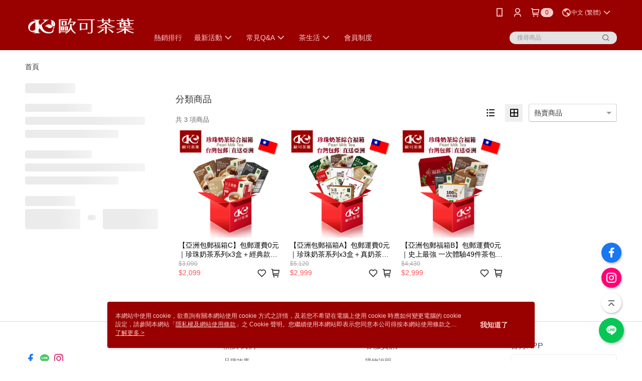

--- FILE ---
content_type: text/html; charset=utf-8
request_url: https://www.oktea.tw/v2/official/SalePageCategory/383920
body_size: 15966
content:
<!DOCTYPE html>
<html>
<head>
  <title>亞洲地區．包郵福箱 | 包郵福箱｜海外運費零元✈️商品推薦 | 歐可茶葉 OK TEA</title>
  <meta property="og:title" content="亞洲地區．包郵福箱 | 包郵福箱｜海外運費零元✈️商品推薦 | 歐可茶葉 OK TEA">
  <meta property="og:type" content="website">
  <meta property="og:url" content="https://www.oktea.tw/v2/official/SalePageCategory/383920">
  <meta property="og:description" content="歐可茶葉 OK TEA提供亞洲地區．包郵福箱相關優惠與推薦商品價格可供挑選，線上選購包郵福箱｜海外運費零元✈️相關商品輕鬆簡單，更多亞洲地區．包郵福箱就在歐可茶葉 OK TEA">
  <meta name="fb:app_id" content="464874453645838">
  <meta name="viewport" content="width=device-width, initial-scale=1">
  <meta name="description" content="歐可茶葉 OK TEA提供亞洲地區．包郵福箱相關優惠與推薦商品價格可供挑選，線上選購包郵福箱｜海外運費零元✈️相關商品輕鬆簡單，更多亞洲地區．包郵福箱就在歐可茶葉 OK TEA">
  <meta name="keywords" content="亞洲地區．包郵福箱,包郵福箱｜海外運費零元✈️">
  <link rel="alternate" hreflang="x-default" href="https://www.oktea.tw/v2/official/SalePageCategory/383920" />
  <link rel="alternate" href="https://www.oktea.tw/v2/official/SalePageCategory/383920?lang&#x3D;en-US" hreflang="en-US" />
  <link rel="alternate" href="https://www.oktea.tw/v2/official/SalePageCategory/383920?lang&#x3D;zh-TW" hreflang="zh-TW" />
  <link rel="canonical" href="https://www.oktea.tw/v2/official/SalePageCategory/383920" />
  <link rel='stylesheet' href='https://cms-static.cdn.91app.com/lib/cms-theme-core/3.88.1/css/desktop.default.css?v=3.88.1'> 
  <link rel='stylesheet' href='https://cms.cdn.91app.com/cms/common/iconFonts/v1.1.15/nine1/nine1.css' />
  
  <script>
      (function (global) {
          global.nineyi = global.nineyi || {};
          (function (nineyi) {
              nineyi.shopId = 451;
              nineyi.dependencies = {"imageServiceConfig":{"contentImagesPath":"contents/images","contentIcoPath":"contents/ico","imagePath":"images/original/","imageHost":"https://cms-static.cdn.91app.com/"},"isClearCache":false,"browsingMode":"desktop","device":"desktop","apiConfig":{"serverApiHost":"https://webapi-internal.91app.io/","clientApiHost":"/","isEnableCdnApi":true,"cdnApiHost":"https://webapi.91app.com/","bffHost":"https://fts-api.91app.com","ftsHost":"https://fts-api.91app.com/cms/v1","ftsHostTemp":"https://fts-api.91app.com"},"machineName":"catalog-85b8f559fd-tv4nr","fetchTimeout":"8000","env":"prod","isBot":false,"isGooglebot":false,"shopDomainName":"www.oktea.tw","pageName":"category","routerPath":"","requestFullUrl":"https://www.oktea.tw/v2/official/SalePageCategory/383920","shopId":451,"isFromApp":false,"isShowCustomerServiceCenter":true,"isIE":false,"clientIp":"18.216.123.219","shopProfile":{"DomainType":"Official","AvailableDomain":"","ShopBasicInfo":{"ShopId":451,"ShopName":"歐可茶葉 OK TEA","ShopStatus":"Open","HasPreviewPermission":false,"ShopStartDate":"/Date(1471276800000+0800)/","ShopDomain":"www.oktea.tw","IosAppId":"893030219","AndroidPackageName":"com.nineyi.shop.s000451","IsAdultShop":false,"SsoDomain":"www.oktea.tw","ShopType":"Main","ThemeColor":"Red","HasApp":true,"LayoutType":"Default","RefUrl":"https://bmai.app/bce8da29","HasBrandStory":true,"HasShopSummary":true,"StoreTotalCount":0,"DesktopLayoutLogo":"https://img.91app.com/webapi/images/s/ShopOfficialDesktopLayoutLogo/451/451logo?v=202601191031","MobileLayoutLogo":"https://img.91app.com/webapi/images/s/ShopOfficialMobileLayoutLogo/451/451logo?v=202601191031","PageTitle":"歐可茶葉 OK TEA ．超人氣真奶茶．台灣網路原創茶葉品牌．每年奶茶包銷售破百萬包！","FavIconUrl":"https://img.91app.com/webapi/images/o/16/16/ShopFavicon/451/451favicon?v=202601191031","AppleTouchIconUrl":"//img.91app.com/webapi/images/t/512/512/ShopIcon/451/0/01191712","EnableSendAppLinkSMS":true,"ShopAppNameList":[{"AppName":"歐可茶葉","OSTypeDef":"Android"},{"AppName":"歐可茶葉","OSTypeDef":"iOS"}],"MetaDescription":"歐可茶葉為網路原創茶葉品牌，主打商品真奶茶/台灣珍珠奶茶，每年狂銷百萬包，堅持添加紐西蘭乳源讓奶茶帶有濃郁奶香味。冷泡茶更是不敗的必買商品，其中四季春青茶與鮮綠茶是招牌茶款。袋棒茶則是超特殊茶包設計，又以桂花烏龍最具代表性。","MetaKeywords":"歐可,茶葉,真奶茶,奶茶,冷泡茶","SupplierName":"歐可茶葉科技有限公司","IsAntiFraud":false,"CustomerServiceChannel":"System","IsDownloadAndroidAPK":false,"SoldOutType":0,"EnableSessionExpire":false,"IsEnabledBackInStockAlert":true,"ShopNameMultilingualContentMap":{},"RecaptchaEnterpriseSiteKey":"6LdKBt4lAAAAALpvsC4jcd4oaDXvJ2N0hijtZ_cR"},"ShopThirdPartyConfigInfo":{"FacebookConfig":{"FansPageUrl":"https://www.facebook.com/okteafans","AppId":"464874453645838","CommonAppId":"464874453645838","CustomAudiencesPixelIds":["1527869857504411","1394193027546632","950997041654185"],"IsEnableFacebookManualAdvancedMatching":true},"GoogleConfig":{"GoogleAnalyticsTrackingId":"UA-60622005-1","GTMContainerId":"GTM-P94C2W","OfficialShopGoogleTagConfig":{"GoogleConversionData":{"TrackingIdList":["866310584","875009891"],"ShopUseNewCode":true,"ConversionList":[{"Id":"866310584","Label":"IsiQCMyR5noQuLOLnQM","TagType":"GoogleConversionForShoppingCart"},{"Id":"875009891","Label":"RR_5CL2N0OsCEOOunqED","TagType":"GoogleConversionForShoppingCart"},{"Id":"866310584","Label":"QuIkCMOR5noQuLOLnQM","TagType":"GoogleConversionForRegistrationCompleted"},{"Id":"875009891","Label":"RpA6CKXvz-sCEOOunqED","TagType":"GoogleConversionForRegistrationCompleted"},{"Id":"875009891","Label":"Oo0CCLz01WkQ466eoQM","TagType":"GoogleConversionForPayFinish"},{"Id":"866310584","Label":"2xmoCMXsxWwQuLOLnQM","TagType":"GoogleConversionForPayFinish"}]},"GoogleRemarketingData":{"TrackingIdList":["875009891","866310584"],"RemarketingList":[{"TrackingId":"875009891","Label":""},{"TrackingId":"866310584","Label":""}]},"GoogleAdwordsTrackingIdList":["866310584","875009891"]},"GoogleAnalytics4TrackingId":"G-905LTHY5Y8"},"LineConfig":{"LineUserId":"@ozk2821f","IsLineShopLandingPopupEnabled":false,"LineADTracking":[]},"InstagramConfig":{"ShopInstagramUrl":"https://www.instagram.com/oktea.tw"},"AdobeAnalyticsConfig":{"ScriptUrl":""},"YahooConfig":{"YahooGeminiTrackingInfoList":[]},"HasCustomerBot":false,"IsPassOuterMemberCode":false},"ShopCustomerServiceInfo":{"CustomServicePhone":"047325005","CustomServicePhoneDesc":"週一～週五，09:00～17:00","FacebookBot":{"IsEnable":true,"CloseTime":true,"StartWeeklyWorkingDay":1,"EndWeekDayWorkingDay":5,"StartTime":"08:00","EndTime":"16:30"},"OmnichatAppKey":null,"OmnichatSsoKey":null,"ChatBotEnabled":false,"Vendor":null,"ExtensionMarketplaceUrl":null,"VendorToken1":null,"VendorToken2":null},"ShopFunction":{"IsShowQuestionInsert":true,"IsRememberCreditCard":false,"IsEnabledMultiShopCategory":false,"IsShowChangePassword":true,"IsEnableAddressBook":true,"AddressBookVersion":2,"IsPriceOnTop":false,"IsEnabledNewProductCard":true,"IsEnabledShopCategoryAutoDescription":true,"IsSuggestPriceShowPrice":true,"IsEnableLineAppOrder":true,"IsShowShopIntroduce":true,"IsEnabledRetailStoreExpress":false,"IsEnableShopCustomCurrencyRate":false,"IsEnabledCustomTranslation":false,"IsEnableStoreCredit":false,"IsShowStoreCreditInfo":false,"IsShowStoreOnlyLabel":true,"IsEnabledShopReturnGoods":true,"IsEnabledShopChangeGoods":true,"IsEnabledShopCustomReturnGoods":false,"IsEnabledShopCustomChangeGoods":false,"IsEnableSendAppDownLoadLinkReCaptcha":false,"IsEnabledSalesOrderExtendInfo":false,"IsShowAccountBinding":true,"IsEnableCommentAfterLogin":false,"IsEnableCommentAfterLoginReview":true,"IsShowTradesOrderGroupQRCode":false,"IsEnableGoogleAdManager":false,"IsEnableSkuPointsPay":false,"PointsPayDisplayType":"PointDesc","IsEnableMemberTierEventPopup":false},"EnableCmsModuleTypes":[],"IsVerifyCellphoneBeforeGetOuterId":false},"locale":"zh-TW","translationsData":{"zh-TW":{"theme_core":{"activity":{"days":"天","go_to_promotion_list":"查看活動列表","hours":"時","minutes":"分","promotion_come_to_end":"即將結束","promotion_latest":"最新","seconds":"秒"},"blog":{"article_default_description":"你可以開始在左側設定模組內容，文字模組提供了簡易編輯功能，可設定「字級大小」、「置左、置中、置右」、「粗體、設定文字顏色」，利用這些編輯功能，你可以很方便的編輯排版，完成豐富的內容經營！","article_default_title":"你可以開始在左側設定模組內容","intro":"文章引言","see_more":"去看看","tag":"醒目標籤","title":"文章標題"},"breadcrumbs":{"home_page":"首頁","store_express_page":"門市快送"},"browsing_history":{"bestsellers":"熱銷商品","browsing_history":"瀏覽紀錄","browsing_history_clear":"清除瀏覽紀錄","browsing_history_items":"件商品","browsing_history_none":"暫無瀏覽紀錄","browsing_history_see_more":"快去看看"},"collection_detail":{"detail_page_introduction":"穿搭介紹","detail_page_title":"日本穿搭","home_page":"首頁","no_product":"此穿搭頁面商品台灣皆無販售","not_found":"找不到相關的內容","relative_list_title":"此店員其它穿搭","sku_product_list_title":"穿著單品"},"collection_list":{"list_page_title":"日本穿搭","not_found":"找不到相關的內容","product_count":"共 %{productCount} 件商品"},"default":{"cancel":"取消","confirm":"確認","currency":"幣別","currency_selection":"幣別選擇","custom_title":"自訂標題","language":"語系","language_selection":"語系選擇","loading":"載入中...","look_around":"先逛逛","privacy_tip_info_check":"我知道了","privacy_tip_info_first":"本網站中使用 cookie，欲查詢有關本網站使用 cookie 方式之詳情，及若您不希望在電腦上使用 cookie 時應如何變更電腦的 cookie 設定，請參閱本網站「","privacy_tip_info_read_more":"了解更多 >","privacy_tip_info_second":"隱私權及網站使用條款","privacy_tip_info_third":"」之 Cookie 聲明。您繼續使用本網站即表示您同意本公司得按本網站使用條款之 Cookie 聲明使用 cookie。","restricted_popUp_content_check_age":"才能瀏覽與購買","restricted_popUp_content_HK":"警告：本物品內容可能令人反感；不可將本物品派發、傳閱、出售、出租、交給或出借予年齡未滿18歲的人士或將本物品向該等人士出示、播放或放映。","restricted_popUp_content_info":"請確認你的年齡已成年","restricted_popUp_enter":"已成年，繼續","restricted_popUp_leave":"未成年，離開","restricted_popUp_title":"限制級商品","settings":"設定"},"download":{"download_app":"此內容頁面僅限 APP 瀏覽，下載後查看內容","download_link":"或點擊下載","scan_qr_code":"掃描 QR Code 下載"},"error":{"page_not_found":"URL 錯誤，找不到此頁面","to_home":"點此回首頁"},"footer":{"about_us":"關於我們","anti_fraud_desc":"若接到可疑電話，請洽詢165反詐騙專線","benefit_terms":"會員權益聲明","best_view":"本站最佳瀏覽環境請使用Google Chrome、Firefox或Edge以上版本","brand_story":"品牌故事","contact_us":"聯絡我們","faq":"常見問題","message":"客服留言","official_app":"官方APP","payment":"付款方式","privacy":"隱私權及網站使用條款","return_exchange":"退換貨方式","service_information":"客服資訊","shipping":"運送方式","shopping_instructions":"購物說明","store_info":"門市資訊","store_introduction":"商店簡介","terms_and_conditions":"條款及細則"},"header":{"activity":"最新活動","app_download_send_to_number":"已傳送至%{phoneNumber}<br />您也可以掃描QR code下載","app_download_send_to_phone":"APP載點已傳送至您的手機!<br />您也可以掃描QR code下載","app_download_use_qr_code":"建議您使用QR code掃描下載","barcode_search_placeholder":"請輸入關鍵字或%{skuOuterIdName}","category":"商品分類","category_all":"此分類全部商品","category_badge_gift":"贈品","check_order":"查看訂單","checkout":"結帳","click_to_track_status":"點我追蹤狀態 (外連至UberDirect)","contact_customer":"聯繫客服","current_state":"目前狀態","customer_contact":"客服聯繫","deliver_to_new":"$0<store> 外送 至 $1<address>","delivered_to":"$0<store> 配送到： $1<address>","delivery_address":"外送地址","delivery_by":"由%{name}店為你配送！","delivery_time":"指定配達時段","download":"開啟APP","download_app":"APP下載","download_app_describe":"輸入手機下載官方APP，購物更便利","free_send_download_app":"免費傳送載點至手機","i_know":"我知道了","input_cellphone":"請輸入台灣手機號碼","input_cellphone_global":"請輸入手機號碼","input_key_word":"搜尋商品","invalid_cellphone_format":"手機格式不正確","link_word":"文字連結","log_out":"會員登出","login_signup":"會員登入/註冊","muji_search_barcode":"國際條碼搜尋","muji_search_placeholder":"請輸入關鍵字或國際條碼","my_account":"我的帳戶","my_coupons":"我的優惠券","my_favorite":"我的收藏","my_membership":"會員專區","my_orders":"訂單查詢","new_add_item":"最新加入項目","order_cancel_msg":"系統已為您取消訂單，如有疑問請","order_delivery_address":"目前此筆配送到 %{address} 的訂單","order_delivery_success":"您的訂單已成功配達。","order_fail_msg":"因部分原因配送異常，請您儘快與","order_set":"訂單成立","others_looking_for":"看看其他人都找了什麼","pick_up_at_the_store":"取貨門市","please_enter_shipping_address":"請輸入配送地址","points":"%{point}點","purchase_extra":"加價購","recommended_brand":"推薦品牌","scan_qr_download":"手機掃描 QR Code 立即下載","search":"搜尋","search_barcode":"%{skuOuterIdName}搜尋","shopping_cart":"購物車","shopping_cart_empty":"購物車內目前沒有商品","store":"%{name}店","store_selection_default_text":"選擇門市","store_selection_greeting":"歡迎蒞臨：","store_selection_hint_step1":"選擇最常去的門市為您服務吧！","store_selection_hint_step2":"由%{storeName}為您服務！","top_message":"此區為置頂訊息","use_app":"立刻使用官方APP","your_pick_up_store":"你的取貨門市！"},"header_slider":{"about_caption":"關於","about_us":"關於我們","activity":"最新活動","activity_and_preferential":"活動與優惠","answered":"常見問題","brand_story":"品牌故事","category":"分類","category_all_items":"全部商品","contact_us":"聯絡我們","customer_information":"客服資訊","events_and_discounts":"活動與優惠","exchange":"退換貨方式","facebook":"Facebook","follow_community":"追蹤社群","go_to_target_text":"前往%{targetText}","input_coupon":"優惠券","instagram":"Instagram","invitation_events":"邀請活動","invite_friends":"邀請好友","limited_discount":"限時折扣","line":"LINE","membership":"會員權益聲明","message":"客服留言","not_support_for_just_an_hour":"目前門市不支援小時達服務，先去其他地方逛逛","official_app":"官方APP","payment":"付款方式","privacy_policy":"隱私權及網站使用條款","select_channel":"選擇頻道分類","service_description":"服務說明","shipping":"運送方式","shop_category_is_in_preparation":"分類商品準備中，先去其他地方逛逛","shop_information":"商店資訊","shop_instructions":"購物說明","store":"門市","store_discounts":"門市券","store_information":"門市資訊","store_introduction":"商店簡介","terms_and_conditions":"條款及細則"},"hot_sale_ranking":{"page_title":"熱銷排行榜"},"inline":{"april":"4月","august":"8月","december":"12月","delivery":"外送","delivery_order_status_completed":"餐點已送達","delivery_order_status_delivering":"司機取餐運送中...","delivery_order_status_delivering_desc":"餐點已準備完成，等候司機取餐運送至指定地點","delivery_order_status_preparation_desc":"司機取餐後將以簡訊通知您","delivery_order_title":"預計送達時間","february":"2月","friday":"週五","january":"1月","july":"7月","june":"6月","march":"3月","may":"5月","monday":"週一","november":"11月","number_of_order":"訂單編號","number_of_people_dining":"%{number} 位","october":"10月","please_select_branch":"請選擇分店","reservation_button_reserve_table_title":"立即預訂","reservation_button_reserve_takeout_or_delivery_title":"立即預訂","reservation_dd_reserve_brand_title":"品牌","reservation_dd_reserve_store_title":"分店","reservation_dd_reserve_type_title":"預訂類型","reservation_option_booking":"訂位","reservation_option_online_shoping":"線上購物","reservation_option_takeout_or_delivery":"訂餐","reservation_order_title":"訂位資訊","saturday":"週六","seated":"已入座","select_branch":"選擇分店","september":"9月","sunday":"週日","take_out":"外帶","takeout_delivery_order_status_preparation":"餐點準備中...","takeout_delivery_order_status_waiting_confirmation":"訂單等待餐廳確認中","takeout_delivery_order_status_waiting_desc":"等餐廳確認後，您會收到簡訊才算訂單完成","takeout_order_status_completed":"已完成取餐","takeout_order_status_preparation_desc":"餐點準備完成後將以簡訊通知您","takeout_order_status_ready":"餐點準備完成，等待取餐","takeout_order_status_ready_desc":"請使用訂單編號至餐廳門市取餐","takeout_order_title":"預計取餐時間","thursday":"週四","today":"今日","tuesday":"週二","wednesday":"週三"},"location_inventory":{"cart_will_adjust":"你已選擇了不同的門市，如要繼續，你的購物車將會受庫存影響被調整。","change_delivery_store":"更換配送門市？","current_store":"目前配送門市","currently_busy":"目前忙碌中","have_inventory":"尚有庫存","nearby_inventory":"查看鄰近庫存","no_inventory":"暫無庫存","no_store_available":"目前無可配送門市","other_nearby_store":"其它鄰近門市","please_select_other_store":"目前門市暫時關閉服務，請重新選擇其它門市","re_enter_page":"請重新進入頁面，查看其它鄰近門市","select_this_store":"選擇此門市","sorry":"很抱歉！"},"member":{"check_member_level_description":"查看會員等級說明","check_new_level_benefits":"快來查看新等級的會員權益","check_renew_level_benefits":"快來查看目前等級的會員權益","congrats_upgrade":"升等成功！","renewal_successful":"續等成功！"},"product":{"add_back_in_stock":"貨到通知我","add_cart":"加入購物車","add_favorite":"收藏","add_to_cart":"購買","all_available_items_added":"你已將所有可購買商品添加到購物車","already_in_cart":"已在購物車","app_only":"APP獨賣！馬上下載","back_in_stock":"貨到通知","back_in_stock_input_mail_first":"可訂購時將以電子郵件或 App 推播通知","back_in_stock_input_mail_second":" 因數量有限，收到系統通知後請盡快購買，此功能無法保留商品","back_in_stock_input_mail_third":"確認通知即為同意商品追蹤 Email 及推播，並更新會員電子郵件資料","back_in_stock_limit_first":"訂閱數量已達上限，","back_in_stock_limit_second":"可至貨到通知頁面刪除","back_in_stock_not_login":"請先登入，再開啟通知","can_not_buy":"無法購買","cancel_back_in_stock":"取消貨到通知","choose_purchase_method":"請選擇購買方式","confirm":"確認","immediately_buy":"立即結帳","immediately_buy_express_sale_page":"馬上搶購","in_store_only":"門市限定","include_these_salepages_text":"內含以下商品","input_mail":"輸入電子郵件","insufficient_inventory":"庫存量不足","is_missing_purchase_method":"無法購買","its_restricted_product":"此為%{label}商品","limit_max_value_msg":"最多購買上限為%{maxValue}件","login":"登入","login_and_try_again":"請先登入會員後再試一次","mail":"電子郵件","mail_format_error":"電子郵件格式錯誤","max_purchase_limit":"已達最大可購數量","maximum_purchase_of_limit_items_for_this_product":"本商品最多購買 %{maxValue} 件","no_restock":"售完不補貨","not_selling_mask_label_text":"暫停販售","not_start_sell":"尚未開賣","points":"%{points}點","points_string":"點","purchase_qualification_required":"需至少符合以下一項資格才可購買","required":"必填","restock":"售完補貨中","salepage_bundle_p2_title":"選擇商品選項","salepage_removed_placeholder":"此商品已下架","select_product_for_comment":"選擇要評價的商品","selling_start_date_time":"%{sellingStartDateTime} 開賣","selling_will_kickoff":"即將開賣","share_to_buy":"分享後立即購買","sku_select_placeholder":"請選擇商品選項","sold_out":"已售完","sold_out_express_sale_page":"熱銷一空","some_items_are_out_of_stock":"部分商品的選項庫存不足，請重新選擇","stock_qty":"可售 %{stockQty} 件","subscribed_time":"加入時間：","this_option_is_out_of_stock":"此選項庫存不足，請重新選擇","unable_to_add_cart":"無法加入購物車"},"promotion":{"come_to_end":"即將結束","latest":"最新"},"quick_entry":{"shortcut_function":"快捷功能"},"recommendation_section":{"other_people_watching":"其他人也在看","recommended_to_you":"為你推薦","you_might_like":"你可能會喜歡"},"search":{"search_product":"搜尋商品"},"shop_category":{"all":"全部","all_category":"所有分類","all_products":"全部商品","category":"分類","category_products_title":"分類商品","chosen":"已選擇","clear_all_filters":"清除所有篩選","create_fast_buy_order_system_error":"系統忙碌中，請稍後再試。","delivery_sms":"配送簡訊","fast_buy":"快速結帳","fast_buy_api_false_common_message":"快速結帳失敗，請重新整理","fast_buy_change_order":"修改訂單","fast_buy_confirm":"確認","fast_buy_confirm_payment":"確認付款","fast_buy_discount":"折扣","fast_buy_discount_coupon":"折價券","fast_buy_eligible":"符合","fast_buy_error_message":"錯誤訊息","fast_buy_freight":"運費","fast_buy_giveaway":"贈","fast_buy_go_to_checkout":"前往結帳","fast_buy_go_to_index":"回首頁","fast_buy_ineligible":"不符合","fast_buy_no_garbage_error_message":"很抱歉，目前環保二用袋已售罄無法提供快速結帳。","fast_buy_order_info":"訂單資訊","fast_buy_payment_method":"付款方式","fast_buy_product_information":"商品資訊","fast_buy_receiver_info":"收件人資訊","fast_buy_shipping_coupon_discount":"運費券折扣","fast_buy_sold_out":"已售完","fast_buy_subtotal":"小計","fast_buy_total":"總計：","fast_buy_with_promo_code":"（含使用優惠碼 %{promoCode}）","filter":"篩選","filter_selected":"已選擇篩選條件","gift":"贈品","go_to_other_category":"先去別的分類逛逛","go_to_other_place":"先去其他地方逛逛","highest":"最高","home_page":"首頁","lowest":"最低","no_products_matched_filter":"沒有商品符合篩選條件","not_support_for_just_an_hour":"目前門市不支援小時達服務","order_delivery_notification":"下單後務必留意$0<sms>與$1<notification>確保商品順利送交予您！","orderby_curator":"店長推薦","orderby_newest":"最新上架","orderby_page_view":"最多人看","orderby_price_high_to_low":"價格高到低","orderby_price_low_to_high":"價格低到高","orderby_sales":"熱賣商品","original_range":"原始區間","pay_amount":"金額：","payment":"付款方式","please_choose":"請選擇","popular_tag":"熱門標籤","price":"價格","price_range":"價格區間","product_category":"商品分類","product_count":"共 %{productCount} 項商品","products_in_this_section":"本區商品","publish_notification":"推播通知","related_category":"相關分類","related_products":"相關商品","select_category":"選擇分類","select_channel":"選擇頻道分類","shipping":"運送方式","shop_category_is_in_preparation":"分類商品準備中","shopping_cart_price":"購物車金額：","show_all_filters":"顯示所有篩選條件","show_less":"顯示更少","show_more":"顯示更多","sort_by":"排序","swipe_to_next_category":"繼續滑動看下一個分類","swipe_to_prev_category":"繼續滑動看上一個分類","unlimited":"不限","watching":"你正在看"},"store_express":{"active_location":"配送門市","address":"地址","address_not_found":"輸入的地址不在配送範圍無法運送，請嘗試輸入其他地址","address_title":"快送地址","auto_locate_failed":"獲取定位失敗","auto_locate_success":"定位成功","avaliable_locations":"可配送鄰近門市如下：","block":"地區","change_location_hint":"將為你確認購物車商品在「%{locationName}」的庫存，你確定要變更嗎？","check_location":"已配對最近門市","chincking":"配對中","city":"縣市","comment":"備註","comment_hint":"輸入樓層或房號","confirm":"確認","display_error_msg":"顯示錯誤訊息","distance":"距離","inout_address":"輸入地址","input_address":"輸入地址","input_floor":"輸入樓層或房號","input_location":"輸入門市","left_hint":"你確定要離開外送門市服務嗎？","location_service":"定位服務","location_title":"變更配送門市","modify":"修改","no_choice":"尚未選擇","no_location_address":"尚無門市地址","receiver_info":"收件資訊","renew_location":"已重新配對新門市","select_block":"選擇地區","select_city":"選擇縣市","send_to":"外送至","sent_to_address":"外送至%{address}","update_location_confirm":"修改地址或配送門市，須回到首頁調整並重新結帳，你確定要修改嗎？","welcome":"歡迎使用門市快送"},"tag_category":{"related_category":"相關分類","related_products":"相關商品","watching":"你正在看"},"toast":{"add_success":"加入成功","add_to_cart_fail":"加入購物車失敗，請稍後再試","add_to_wishlist_successfully":"加入收藏成功","back_in_stock_subscribe_success":"可訂購時將通知","back_in_stock_unsubscribe_success":"已取消通知","cancel_back_in_stock_input_mail_success":"已取消通知","filter_upper_limit":"篩選條件已達上限","got_it":"我知道了","is_closed":"商品已下架","login_success":"登入成功","logout_success":"登出成功","no_start":"商品尚未開賣","not_found":"無此商品","reload":"重新整理","remove_success":"移除成功","removed_from_wishlist_successfully":"移除收藏成功","sale_page_bundle_loading_failed":"無法載入商品資訊","select_error":"請先選取選項","sold_out":"商品已售完","submit_error":"送出失敗","submit_success":"送出成功","system_error":"系統忙碌中，請重試","un_listing":"此商品尚未發布"},"toolbox":{"coupon":"門市券","custom":"自訂功能","fb_messenger":"FB Messenger","fb_page":"Facebook 粉絲團","fb_send_messege":"發送訊息","ig":"Instagram","line":"LINE","store_info":"門市資訊"}},"catalog":{}}},"market":"TW","isEnableLocaleSelect":true,"isShowCollectionBoard":false,"isEnableCustomerServiceCenter":true,"isEnableCmsCdn":true,"themecoreVersion":"3.88.1","serverRenderData":{"isEnableSpecialPriceFrontendSort":false,"isEnableStoreExpressPage":false,"googleApiKey":"AIzaSyCDgF43O93eq3D2yjdisjZrHOj_CEtEd_0","metafieldTemplate":null},"isDesignCloudEnabled":false,"designCloudBigCEnabledArea":[]};
              nineyi.isPreviewMode = false;
              nineyi['__PRELOADED_STATE__'] = {"globalStyleData":{"generalStyle":{"discountMoneyColor":"#ff5353","moneyColor":"#ff5353"}},"construct":{"header":[{"moduleIndex":0,"attributes":{"isFirstView":true,"activityMenuSwitch":{"isTurnOn":false},"logoSrc":{"materialId":"brand002_logo","materialKey":"brand002_logo-fjdw9344xj","materialItem":{"materialKey":"brand002_logo-fjdw9344xj","isEnableCompressDesktop":false,"desktopImageInfo":{"width":300,"fileSize":3807,"fileExtension":"image/png","height":88},"imageUrl":"8ae0926a-0a36-4058-a458-558b95e59fa2-1553571229-ofinfeye1g_desktop.png"}},"categoryMenuSwitch":{"isTurnOn":true},"toolbox":{"toolboxList":[{"urlType":"custom","isPinned":true,"itemIndex":0,"linkUrl":"https://line.naver.jp/ti/p/@ozk2821f","invalid":false,"id":"line","itemKey":"6r0t2n7anj"},{"urlType":"custom","isPinned":false,"itemIndex":1,"linkUrl":"https://www.facebook.com/okteafans","invalid":false,"id":"fb_page","itemKey":"rn9ra7smfs"},{"urlType":"custom","isPinned":false,"itemIndex":2,"linkUrl":"https://www.instagram.com/oktea.tw","invalid":false,"id":"ig","itemKey":"ym35q2vjoj"}]},"badgeStyle":{"color":"#990000","backgroundColor":"#ffcccc"},"customLinkListMenuSwitch":{"isTurnOn":true},"headerStyle":{"backgroundStyle":"viewOnTop","backgroundColor":"#990000"},"navStyle":{"color":"#ffcccc"},"topMessageData":{"linkInfo":{"params":"10331728","pageType":"p03"},"backgroundColor":"#000000","urlType":"custom","isTurnOn":true,"color":"#65fc03","linkUrl":"https://www.oktea.tw/v2/LineAuth/Auth","text":"綁定歐可官方LINE．再送$100購物金👉"},"customLinkListMenu":[{"itemIndex":0,"linkInfo":{"pageType":"p13"},"urlType":"internal","text":"熱銷排行","itemKey":"rde53kzc7k","linkUrl":"https://www.oktea.tw/Shop/HotSaleRanking/451?period=Weekly"},{"itemIndex":1,"urlType":"custom","childList":[{"itemIndex":0,"linkInfo":{"params":"579862","pageType":"p02"},"urlType":"internal","text":" 🎁歐可年貨大街","itemKey":"gd845hz85m","linkUrl":"https://www.oktea.tw/v2/official/SalePageCategory/579862"},{"itemIndex":1,"linkInfo":{"params":"581293","pageType":"p02"},"urlType":"internal","text":"🎇尋找杯王挑戰","itemKey":"i96zfmsgdr","linkUrl":"https://www.oktea.tw/v2/official/SalePageCategory/581293"}],"text":"最新活動","additionalChildList":[{"parentItemKey":"gd845hz85m","level":3,"itemList":[]},{"parentItemKey":"i96zfmsgdr","level":3,"itemList":[]}],"itemKey":"zi3c79chls"},{"itemIndex":2,"childList":[{"itemIndex":0,"linkUrl":"https://www.oktea.tw/page/011","urlType":"custom","text":"海內外實體通路","itemKey":"an54z761gf"},{"itemIndex":1,"linkUrl":"https://www.oktea.tw/v2/activity/9514","urlType":"custom","text":"孕哺媽媽怎麼喝","itemKey":"ofhxchppsz"},{"itemIndex":2,"linkUrl":"https://www.oktea.tw/v2/activity/9532","urlType":"custom","text":"沖泡方式說明","itemKey":"xoq9emz1ji"},{"itemIndex":3,"linkUrl":"https://www.oktea.tw/v2/activity/9561","urlType":"custom","text":"海外下單說明","itemKey":"kv4f41nvj3"},{"itemIndex":4,"linkUrl":"https://www.oktea.tw/page/003","urlType":"custom","text":"港澳專區","itemKey":"sr1c1q91vt"}],"text":"常見Q&A","itemKey":"6dw4d332zh"},{"linkInfo":{"pageType":"p20"},"urlType":"internal","itemIndex":3,"childList":[{"itemIndex":0,"linkUrl":"https://www.oktea.tw/page/teablog","urlType":"custom","text":"最新情報","itemKey":"ywl8hfq3e1"},{"itemIndex":1,"linkUrl":"https://www.oktea.tw/Article/Detail/86467","urlType":"custom","text":"南非國寶茶5大功效","itemKey":"sittxuln5f"},{"itemIndex":2,"linkUrl":"https://www.oktea.tw/Article/Detail/82671","urlType":"custom","text":"無咖啡因茶款健康又養生","itemKey":"u3zj1hi1i9"},{"itemIndex":3,"linkUrl":"https://www.oktea.tw/Article/Detail/83510","urlType":"custom","text":"孕婦奶茶怎麼選與注意事項","itemKey":"wlci23duo0"},{"itemIndex":4,"linkUrl":"https://www.oktea.tw/Article/Detail/86460","urlType":"custom","text":"擁有瘦身秘密的4種代謝茶！","itemKey":"jrcuqdabk5"},{"itemIndex":5,"linkUrl":"https://www.oktea.tw/Article/Detail/85195","urlType":"custom","text":"喝綠茶的好處與功效","itemKey":"qa860d2ngi"},{"itemIndex":6,"linkUrl":"https://www.oktea.tw/Article/Detail/80780","urlType":"custom","text":"好喝冷泡茶怎麼泡","itemKey":"rt82d5uvn1"},{"itemIndex":7,"linkUrl":"https://www.oktea.tw/Article/Detail/80782","urlType":"custom","text":"喝茶的好處與禁忌","itemKey":"9d5huvbjrm"},{"itemIndex":8,"linkUrl":"https://www.oktea.tw/Article/Detail/82666","urlType":"custom","text":"兒茶素4大功效解析","itemKey":"a3z3up7x31"},{"itemIndex":9,"linkUrl":"https://www.oktea.tw/Article/Detail/81661","urlType":"custom","text":"如何煮出Q彈珍珠","itemKey":"hnfbke0u8a"},{"itemIndex":10,"linkUrl":"https://www.oktea.tw/Article/Detail/82238","urlType":"custom","text":"露營／出國必帶即食珍珠","itemKey":"tekuwmj64c"},{"itemIndex":11,"linkUrl":"https://www.oktea.tw/Article/Detail/81751","urlType":"custom","text":"高纖低熱量水果茶做法","itemKey":"y4uc6x6720"},{"itemIndex":12,"linkUrl":"https://www.oktea.tw/Article/Detail/80783","urlType":"custom","text":"正確檸檬水做法與好處","itemKey":"t0vuley5y5"}],"text":"茶生活","additionalChildList":[{"parentItemKey":"hnfbke0u8a","level":3,"itemList":[]},{"parentItemKey":"tekuwmj64c","level":3,"itemList":[]}],"itemKey":"k6hqnni3g1","linkUrl":"https://www.oktea.tw/v2/shop/InfoModuleList#!/ArticleList"},{"itemIndex":4,"linkUrl":"https://www.oktea.tw/page/010","urlType":"custom","text":"會員制度","itemKey":"dxuuretk9q"}],"activityMenu":{"caption":"常見Q&A"},"optionsMenuSwitch":{"ecouponMenuIsTurnOn":true,"browsingHistoryMenuIsTurnOn":true,"promotionMenuIsTurnOn":true}},"id":"HeaderA","groupId":"Header","moduleKey":"fjdw9344xj"}],"center":[{"moduleIndex":0,"attributes":{"isFirstView":true,"isShowOnMobile":true},"id":"CategoryBreadcrumbs"},{"moduleIndex":1,"attributes":{"isFirstView":true,"isShowOnMobile":false,"displayRowNumber":1},"id":"CategoryTags"},{"moduleIndex":2,"componentType":"pages","attributes":{"isFirstView":true},"id":"ShopCategory"}],"footer":[{"moduleIndex":-1,"attributes":{"isFirstView":false},"id":"Footer","groupId":"Footer","moduleKey":"2838031e-b60f-4909-8d7c-7b3cc7e8c8da"}]},"pageMetaData":{}};
              nineyi.silo = '91app';
              nineyi.pageType = 'p02';
              nineyi.viewId = '';
              nineyi.i18n = {"preferredCurrency":"TWD","isEnableAutoDetectLanguage":false,"detectLocationPreferredLangs":["zh-TW","en-US"],"defaultLanguage":"zh-TW","availableLanguages":["en-US","zh-TW"],"isEnableLanguage":true,"allLanguages":[{"lang":"en-US","display":"English (US)"},{"lang":"zh-TW","display":"中文 (繁體)"},{"lang":"zh-HK","display":"中文 (香港)"},{"lang":"zh-CN","display":"中文 (简体)"},{"lang":"ms-MY","display":"Bahasa Melayu"},{"lang":"ja-JP","display":"日本語"},{"lang":"th-TH","display":"ไทย"}],"defaultCurrency":"TWD","availableCurrencies":["TWD","USD","HKD","CNY","MYR","SGD","KRW","JPY","EUR"],"isEnableCurrency":true,"salesMarketSettings":{"salesMarket":"TW","salesCurrency":"TWD"}} || {};
              nineyi.dcCdnDomain = 'https://cms-static.cdn.91app.com/static/userSite/trinity-core/1.0.16';
              nineyi.dcApiDomain = 'https://design-api.91app.com';
          })(global.nineyi)
      })(window);
  </script>  <script>
      window.nineyi = window.nineyi || {};
      window.nineyi.gaSetting = {
          GoogleAnalyticsTrackingId: 'UA-60622005-1',
          GoogleAnalytics4TrackingId: 'G-905LTHY5Y8',
          CookieDomainSetting: document.location.hostname,
          originDomain: '',
          officialSsoDomain: 'www.oktea.tw',
          countryName: 'tw'
      };
  </script>  <!--GoogleConversion Start-->
  <script async src="https://www.googletagmanager.com/gtag/js?id=UA-60622005-1"></script>
  <script>
      window.dataLayer = window.dataLayer || [];
      function gtag() { dataLayer.push(arguments); }
      gtag('js', new Date());
      gtag('config', 'AW-866310584',{
          cookie_domain: document.location.hostname,
          allow_enhanced_conversions: true,
      });
      gtag('config', 'AW-875009891',{
          cookie_domain: document.location.hostname,
          allow_enhanced_conversions: true,
      });
  </script>
  <!--GoogleConversion End-->  <!-- Google Tag Manager -->
  <script>(function(w,d,s,l,i){w[l]=w[l]||[];w[l].push({'gtm.start':
  new Date().getTime(),event:'gtm.js'});var f=d.getElementsByTagName(s)[0],
  j=d.createElement(s),dl=l!='dataLayer'?'&l='+l:'';j.async=true;j.src=
  'https://www.googletagmanager.com/gtm.js?id='+i+dl;f.parentNode.insertBefore(j,f);
  })(window,document,'script','dataLayer','GTM-P94C2W');</script>
  <!-- End Google Tag Manager -->  <script type="application/ld+json">
    {
      "@context": "http://schema.org",
      "@type": "LocalBusiness",
      "name": "亞洲地區．包郵福箱 | 包郵福箱｜海外運費零元✈️商品推薦 | 歐可茶葉 OK TEA",
      "image": ""
    }
  </script>  <link rel='icon' href=https://img.91app.com/webapi/images/o/16/16/ShopFavicon/451/451favicon?v&#x3D;202601191031 />
  <link rel='shortcut icon' href=https://img.91app.com/webapi/images/o/16/16/ShopFavicon/451/451favicon?v&#x3D;202601191031 />
  <link rel="apple-touch-icon" href=//img.91app.com/webapi/images/t/512/512/ShopIcon/451/0/01191712 />
  <link rel="apple-touch-icon" sizes="180x180" href=//img.91app.com/webapi/images/t/512/512/ShopIcon/451/0/01191712>
  <link rel="apple-touch-icon-precomposed" href=//img.91app.com/webapi/images/t/512/512/ShopIcon/451/0/01191712 /></head>
<body >
  <!-- Google Tag Manager (noscript) -->
  <noscript><iframe src="https://www.googletagmanager.com/ns.html?id=GTM-P94C2W"
  height="0" width="0" style="display:none;visibility:hidden"></iframe></noscript>
  <!-- End Google Tag Manager (noscript) -->  <!-- Facebook Pixel Code Start -->
  <script>
      !function (f, b, e, v, n, t, s) {
          if (f.fbq) return;
          n = f.fbq = function () {
              n.callMethod ?
                  n.callMethod.apply(n, arguments) : n.queue.push(arguments)
          };
          if (!f._fbq) f._fbq = n;
          n.push = n;
          n.loaded = !0;
          n.version = '2.0';
          n.queue = [];
          t = b.createElement(e);
          t.async = !0;
          t.src = v;
          s = b.getElementsByTagName(e)[0];
          s.parentNode.insertBefore(t, s)
      }(window, document, 'script', '//connect.facebook.net/en_US/fbevents.js');
      window.nineyi.facebookConfig = JSON.parse('{"FansPageUrl":"https://www.facebook.com/okteafans","AppId":"464874453645838","CommonAppId":"464874453645838","CustomAudiencesPixelIds":["1527869857504411","1394193027546632","950997041654185"],"IsEnableFacebookManualAdvancedMatching":true,"allSiteFbPixelId":"1021834927899745"}');
  </script>
  <!--Facebook Pixel Code End-->  <!-- shopExtensions Start-->
  <!-- shopExtensions End-->  <!-- YAHOO Gemini Code Start -->
  <script type="application/javascript">
      (function (w, d, t, r, u) {
          w[u] = w[u] || [];
          JSON.parse('[]').forEach(function (item) {
              let _properties = { 'pixelId': item.PixelId };
              w[u].push({
                  'projectId': item.ProjectId,
                  'properties': _properties
              })
          });
          var s = d.createElement(t);
          s.src = r;
          s.async = true;
          s.onload = s.onreadystatechange = function () {
              var y, rs = this.readyState, c = w[u];
              if (rs && rs != "complete" && rs != "loaded") {
                  return
              } try {
                  y = YAHOO.ywa.I13N.fireBeacon;
                  w[u] = [];
                  w[u].push = function (p) { y([p]) };
                  y(c)
              } catch (e) { }
          };
          var scr = d.getElementsByTagName(t)[0], par = scr.parentNode;
          par.insertBefore(s, scr) ;
      })(window, document, "script", "https://s.yimg.com/wi/ytc.js", "dotq");
  </script>
  <!-- YAHOO Gemini Code End -->
  <script>
      (function (root) {
          root.nineyi = root.nineyi || {};
          root.nineyi.ServiceWorker = root.nineyi.ServiceWorker || {};
          root.nineyi.ServiceWorker.Env = "prod";
          root.nineyi.ServiceWorker.Options = {
  	        v: "1",
  	        tid: "UA-60622005-1",
  	        ccode: "TW",
  	        ch: 'web',
  	        cud: "TWD",
  	        ld: "zh-TW"
          }
      })(this);
  </script>  <div id="fb-root"></div>
  <script>
      if(typeof window !== 'undefined') {
          window.fbAsyncInit = function() {
              FB.init({
                  appId            : "464874453645838",
                  autoLogAppEvents : true,
                  xfbml            : true,
                  version          : "v2.10"
              });
          };
      }
  </script>
  <script async defer crossorigin="anonymous">
      (function (d, s, id) {
          var js, fjs = d.getElementsByTagName(s)[0];
          if (d.getElementById(id)) return;
          js = d.createElement(s);
          js.id = id;
          js.src = "//connect.facebook.net/zh_TW/sdk.js";
          fjs.parentNode.insertBefore(js, fjs);
      }(document, 'script', 'facebook-jssdk'));
  </script>  <div id="root"></div>
<section id="seo-auto-description-section" style="visibility: hidden;">
    <p>亞洲地區．包郵福箱</p>
    <p>在歐可茶葉 OK TEA，我們為您提供亞洲地區．包郵福箱的優惠與推薦商品，讓您輕鬆選購。無論您在哪個亞洲地區，我們都能提供包郵的福箱服務，讓您享受便利與優惠。請即上歐可茶葉 OK TEA，探索更多亞洲地區．包郵福箱的選擇吧！</p>
</section>
<script type="application/ld+json">
    {
    "@context": "https://schema.org",
    "@type": "BreadcrumbList",
    "itemListElement": [{"@type":"ListItem","position":1,"name":"首頁","item":"https://www.oktea.tw"},{"@type":"ListItem","position":2,"name":"包郵福箱｜海外運費零元✈️","item":"https://www.oktea.tw/v2/official/SalePageCategory/383914"},{"@type":"ListItem","position":3,"name":"亞洲地區．包郵福箱","item":"https://www.oktea.tw/v2/official/SalePageCategory/383920"}]
    }
</script>
  <!-- StackDriver Reporter Start -->
  <script>
      window.nineyi.env = 'prod';
      window.nineyi.stackdriverConfig = {"name":"catalog","version":"5.99.0"};
  </script>
  <!-- StackDriver Reporter End -->  
  
  <script type="text/javascript" src="https://tracking-client.91app.com/tracking-service/sdk/ec/latest/main.min.js?timestamp=1693903690"></script>
  
  <script src="https://cms-static.cdn.91app.com/lib/react/16.14.0/umd/react.production.min.js?timestamp=1693903690"></script>
  <script src="https://cms-static.cdn.91app.com/lib/react-dom/16.14.0/umd/react-dom.production.min.js?timestamp=1693903690"></script>
  
  <script src="https://cms-static.cdn.91app.com/lib/lodash/4.17.21/lodash.min.js?timestamp=1693903690"></script>
  <script src="https://cms-static.cdn.91app.com/lib/jsonpath/1.1.1/jsonpath.min.js?timestamp=1693903690"></script>
  <script src="https://cms-static.cdn.91app.com/lib/react-redux/7.2.3/react-redux.min.js?timestamp=1693903690"></script>
  <script src="https://app.cdn.91app.com/global/currency-exchange-rate/currency.js"></script>
  

    <script defer src="https://cms-static.cdn.91app.com/lib/cms-theme-core/3.88.1/js/nineyi.themeCore.desktop.category.vendor.module.js?timestamp=1693903690"></script>
    <script defer src="https://cms-static.cdn.91app.com/lib/cms-theme-core/3.88.1/js/nineyi.themeCore.desktop.category.vendor-91app.module.js?timestamp=1693903690"></script>
    <script defer src="https://cms-static.cdn.91app.com/lib/cms-theme-core/3.88.1/js/nineyi.themeCore.desktop.category.client.module.js?timestamp=1693903690"></script>
</body>
</html>